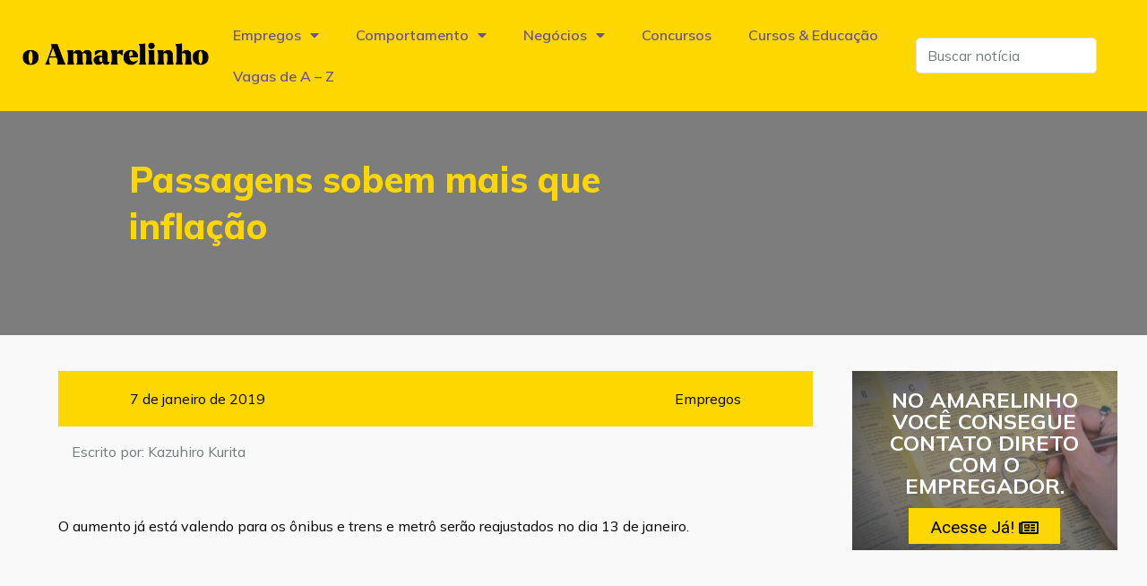

--- FILE ---
content_type: text/html; charset=utf-8
request_url: https://www.google.com/recaptcha/api2/aframe
body_size: 268
content:
<!DOCTYPE HTML><html><head><meta http-equiv="content-type" content="text/html; charset=UTF-8"></head><body><script nonce="oqpXRTM1epQx-CTEQtYxMw">/** Anti-fraud and anti-abuse applications only. See google.com/recaptcha */ try{var clients={'sodar':'https://pagead2.googlesyndication.com/pagead/sodar?'};window.addEventListener("message",function(a){try{if(a.source===window.parent){var b=JSON.parse(a.data);var c=clients[b['id']];if(c){var d=document.createElement('img');d.src=c+b['params']+'&rc='+(localStorage.getItem("rc::a")?sessionStorage.getItem("rc::b"):"");window.document.body.appendChild(d);sessionStorage.setItem("rc::e",parseInt(sessionStorage.getItem("rc::e")||0)+1);localStorage.setItem("rc::h",'1768953090634');}}}catch(b){}});window.parent.postMessage("_grecaptcha_ready", "*");}catch(b){}</script></body></html>

--- FILE ---
content_type: text/css
request_url: https://noticias.oamarelinho.com.br/wp-content/uploads/elementor/css/post-5725.css?ver=1690480127
body_size: 1790
content:
.elementor-5725 .elementor-element.elementor-element-36d2f616 > .elementor-container{min-height:475px;}.elementor-5725 .elementor-element.elementor-element-36d2f616:not(.elementor-motion-effects-element-type-background), .elementor-5725 .elementor-element.elementor-element-36d2f616 > .elementor-motion-effects-container > .elementor-motion-effects-layer{background-position:center center;background-repeat:no-repeat;background-size:cover;}.elementor-5725 .elementor-element.elementor-element-36d2f616 > .elementor-background-overlay{background-color:var( --e-global-color-secondary );opacity:0.5;transition:background 0.3s, border-radius 0.3s, opacity 0.3s;}.elementor-5725 .elementor-element.elementor-element-36d2f616{transition:background 0.3s, border 0.3s, border-radius 0.3s, box-shadow 0.3s;padding:0% 10% 0% 10%;}.elementor-5725 .elementor-element.elementor-element-70a360ae > .elementor-element-populated{margin:0% 30% 0% 0%;--e-column-margin-right:30%;--e-column-margin-left:0%;}.elementor-5725 .elementor-element.elementor-element-42dfab3a .elementor-heading-title{color:var( --e-global-color-80de718 );font-family:"Roboto Condensed", Sans-serif;font-size:3.5em;font-weight:500;line-height:1.3em;}.elementor-5725 .elementor-element.elementor-element-5f00737a{padding:07% 2% 5% 0%;}.elementor-5725 .elementor-element.elementor-element-5f0b4b24 > .elementor-element-populated > .elementor-widget-wrap{padding:0% 3% 0% 7%;}.elementor-5725 .elementor-element.elementor-element-5ee01d64:not(.elementor-motion-effects-element-type-background), .elementor-5725 .elementor-element.elementor-element-5ee01d64 > .elementor-motion-effects-container > .elementor-motion-effects-layer{background-color:var( --e-global-color-80de718 );}.elementor-5725 .elementor-element.elementor-element-5ee01d64{transition:background 0.3s, border 0.3s, border-radius 0.3s, box-shadow 0.3s;}.elementor-5725 .elementor-element.elementor-element-5ee01d64 > .elementor-background-overlay{transition:background 0.3s, border-radius 0.3s, opacity 0.3s;}.elementor-bc-flex-widget .elementor-5725 .elementor-element.elementor-element-5868df56.elementor-column .elementor-column-wrap{align-items:center;}.elementor-5725 .elementor-element.elementor-element-5868df56.elementor-column.elementor-element[data-element_type="column"] > .elementor-column-wrap.elementor-element-populated > .elementor-widget-wrap{align-content:center;align-items:center;}.elementor-5725 .elementor-element.elementor-element-36c2ee43 .elementor-heading-title{color:var( --e-global-color-5bab87a );font-family:"Roboto Condensed", Sans-serif;font-size:15px;font-weight:400;}.elementor-bc-flex-widget .elementor-5725 .elementor-element.elementor-element-7889279d.elementor-column .elementor-column-wrap{align-items:center;}.elementor-5725 .elementor-element.elementor-element-7889279d.elementor-column.elementor-element[data-element_type="column"] > .elementor-column-wrap.elementor-element-populated > .elementor-widget-wrap{align-content:center;align-items:center;}.elementor-5725 .elementor-element.elementor-element-6adad783 .elementor-icon-list-icon{width:14px;}.elementor-5725 .elementor-element.elementor-element-6adad783 .elementor-icon-list-icon i{font-size:14px;}.elementor-5725 .elementor-element.elementor-element-6adad783 .elementor-icon-list-icon svg{--e-icon-list-icon-size:14px;}.elementor-5725 .elementor-element.elementor-element-6adad783 .elementor-icon-list-text, .elementor-5725 .elementor-element.elementor-element-6adad783 .elementor-icon-list-text a{color:var( --e-global-color-5bab87a );}.elementor-5725 .elementor-element.elementor-element-6adad783 .elementor-icon-list-item{font-family:"Roboto", Sans-serif;font-size:15px;font-weight:400;}.elementor-5725 .elementor-element.elementor-element-6adad783 > .elementor-widget-container{margin:0px 0px 0px 0px;padding:0px 0px 0px 0px;}.elementor-5725 .elementor-element.elementor-element-1f530fc{--divider-border-style:solid;--divider-color:#000;--divider-border-width:1px;}.elementor-5725 .elementor-element.elementor-element-1f530fc .elementor-divider-separator{width:100%;margin:0 auto;margin-center:0;}.elementor-5725 .elementor-element.elementor-element-1f530fc .elementor-divider{text-align:center;padding-top:15px;padding-bottom:15px;}.elementor-5725 .elementor-element.elementor-element-1f530fc .elementor-divider__text{color:var( --e-global-color-5bab87a );font-family:"Roboto Condensed", Sans-serif;font-weight:500;}.elementor-5725 .elementor-element.elementor-element-1f530fc > .elementor-widget-container{margin:20px 0px 0px 0px;}.elementor-5725 .elementor-element.elementor-element-5fe83e2b{color:var( --e-global-color-5bab87a );}.elementor-5725 .elementor-element.elementor-element-5fe83e2b > .elementor-widget-container{margin:0% 0% 5% 0%;}.elementor-5725 .elementor-element.elementor-element-1b9367f8{text-align:center;}.elementor-5725 .elementor-element.elementor-element-1b9367f8 .elementor-heading-title{color:var( --e-global-color-5bab87a );font-family:"Roboto Condensed", Sans-serif;font-size:1.6em;font-weight:600;}.elementor-5725 .elementor-element.elementor-element-4b56e1b6{--alignment:center;--grid-side-margin:10px;--grid-column-gap:10px;--grid-row-gap:10px;--grid-bottom-margin:10px;}.elementor-5725 .elementor-element.elementor-element-b035cb6 .elementor-button{font-family:"Roboto", Sans-serif;font-weight:500;text-transform:uppercase;fill:var( --e-global-color-5bab87a );color:var( --e-global-color-5bab87a );background-color:var( --e-global-color-80de718 );}.elementor-5725 .elementor-element.elementor-element-b035cb6 .elementor-button:hover, .elementor-5725 .elementor-element.elementor-element-b035cb6 .elementor-button:focus{color:var( --e-global-color-80de718 );background-color:var( --e-global-color-5bab87a );}.elementor-5725 .elementor-element.elementor-element-b035cb6 .elementor-button:hover svg, .elementor-5725 .elementor-element.elementor-element-b035cb6 .elementor-button:focus svg{fill:var( --e-global-color-80de718 );}.elementor-5725 .elementor-element.elementor-element-b035cb6 > .elementor-widget-container{margin:5% 0% 0% 0%;}.elementor-5725 .elementor-element.elementor-element-38a1913d span.post-navigation__prev--label{color:#333333;}.elementor-5725 .elementor-element.elementor-element-38a1913d span.post-navigation__next--label{color:#333333;}.elementor-5725 .elementor-element.elementor-element-38a1913d span.post-navigation__prev--label, .elementor-5725 .elementor-element.elementor-element-38a1913d span.post-navigation__next--label{font-family:"Roboto Condensed", Sans-serif;font-size:1.2rem;font-weight:400;}.elementor-5725 .elementor-element.elementor-element-38a1913d span.post-navigation__prev--title, .elementor-5725 .elementor-element.elementor-element-38a1913d span.post-navigation__next--title{font-family:"Roboto Condensed", Sans-serif;font-size:0.9rem;font-weight:400;}.elementor-5725 .elementor-element.elementor-element-38a1913d .post-navigation__arrow-wrapper{color:var( --e-global-color-primary );}.elementor-5725 .elementor-element.elementor-element-38a1913d > .elementor-widget-container{margin:5% 0% 0% 0%;background-color:#CCCCCC;}.elementor-5725 .elementor-element.elementor-element-2224cb5{--divider-border-style:solid;--divider-color:#FED839;--divider-border-width:1px;}.elementor-5725 .elementor-element.elementor-element-2224cb5 .elementor-divider-separator{width:100%;margin:0 auto;margin-left:0;}.elementor-5725 .elementor-element.elementor-element-2224cb5 .elementor-divider{text-align:left;padding-top:15px;padding-bottom:15px;}.elementor-5725 .elementor-element.elementor-element-2224cb5 .elementor-divider__text{color:#000000;font-family:"Roboto Slab", Sans-serif;font-size:1.6px;font-weight:400;}.elementor-5725 .elementor-element.elementor-element-2224cb5 > .elementor-widget-container{margin:03px 0px 0px 0px;}.elementor-5725 .elementor-element.elementor-element-ad3c73c > .elementor-widget-container{margin:-43px 0px 0px -28px;padding:0px 0px 0px 0px;}.elementor-5725 .elementor-element.elementor-element-561753d1{--divider-border-style:solid;--divider-color:var( --e-global-color-80de718 );--divider-border-width:1px;}.elementor-5725 .elementor-element.elementor-element-561753d1 .elementor-divider-separator{width:100%;margin:0 auto;margin-left:0;}.elementor-5725 .elementor-element.elementor-element-561753d1 .elementor-divider{text-align:left;padding-top:15px;padding-bottom:15px;}.elementor-5725 .elementor-element.elementor-element-561753d1 .elementor-divider__text{color:var( --e-global-color-5bab87a );font-family:"Roboto Condensed", Sans-serif;font-size:1.6rem;font-weight:400;}.elementor-5725 .elementor-element.elementor-element-561753d1 > .elementor-widget-container{margin:3rem 0rem 1rem 0rem;}.elementor-5725 .elementor-element.elementor-element-6910a212 .elementor-posts-container .elementor-post__thumbnail{padding-bottom:calc( 0.9 * 100% );}.elementor-5725 .elementor-element.elementor-element-6910a212:after{content:"0.9";}.elementor-5725 .elementor-element.elementor-element-6910a212 .elementor-post__thumbnail__link{width:100%;}.elementor-5725 .elementor-element.elementor-element-6910a212{--grid-column-gap:15px;--grid-row-gap:20px;}.elementor-5725 .elementor-element.elementor-element-6910a212 .elementor-post{border-style:solid;border-width:0px 0px 0px 0px;padding:0px 0px 0px 0px;}.elementor-5725 .elementor-element.elementor-element-6910a212 .elementor-post__text{padding:0px 0px 0px 0px;}.elementor-5725 .elementor-element.elementor-element-6910a212.elementor-posts--thumbnail-left .elementor-post__thumbnail__link{margin-right:0px;}.elementor-5725 .elementor-element.elementor-element-6910a212.elementor-posts--thumbnail-right .elementor-post__thumbnail__link{margin-left:0px;}.elementor-5725 .elementor-element.elementor-element-6910a212.elementor-posts--thumbnail-top .elementor-post__thumbnail__link{margin-bottom:0px;}.elementor-5725 .elementor-element.elementor-element-6910a212 .elementor-post__thumbnail img{filter:brightness( 59% ) contrast( 100% ) saturate( 100% ) blur( 0px ) hue-rotate( 0deg );}.elementor-5725 .elementor-element.elementor-element-6910a212 .elementor-post__title, .elementor-5725 .elementor-element.elementor-element-6910a212 .elementor-post__title a{color:var( --e-global-color-18ca3ef );font-family:"Roboto Condensed", Sans-serif;font-size:1.4rem;font-weight:600;}.elementor-5725 .elementor-element.elementor-element-2d52b251{--divider-border-style:solid;--divider-color:var( --e-global-color-80de718 );--divider-border-width:1px;}.elementor-5725 .elementor-element.elementor-element-2d52b251 .elementor-divider-separator{width:100%;margin:0 auto;margin-left:0;}.elementor-5725 .elementor-element.elementor-element-2d52b251 .elementor-divider{text-align:left;padding-top:15px;padding-bottom:15px;}.elementor-5725 .elementor-element.elementor-element-2d52b251 .elementor-divider__text{color:var( --e-global-color-5bab87a );font-family:"Roboto Condensed", Sans-serif;font-size:1.6rem;font-weight:400;}.elementor-5725 .elementor-element.elementor-element-62d4c025 .elementor-posts-container .elementor-post__thumbnail{padding-bottom:calc( 0.9 * 100% );}.elementor-5725 .elementor-element.elementor-element-62d4c025:after{content:"0.9";}.elementor-5725 .elementor-element.elementor-element-62d4c025 .elementor-post__thumbnail__link{width:100%;}.elementor-5725 .elementor-element.elementor-element-62d4c025{--grid-column-gap:15px;--grid-row-gap:20px;}.elementor-5725 .elementor-element.elementor-element-62d4c025 .elementor-post{border-style:solid;border-width:0px 0px 0px 0px;padding:0px 0px 0px 0px;}.elementor-5725 .elementor-element.elementor-element-62d4c025 .elementor-post__text{padding:0px 0px 0px 0px;}.elementor-5725 .elementor-element.elementor-element-62d4c025.elementor-posts--thumbnail-left .elementor-post__thumbnail__link{margin-right:0px;}.elementor-5725 .elementor-element.elementor-element-62d4c025.elementor-posts--thumbnail-right .elementor-post__thumbnail__link{margin-left:0px;}.elementor-5725 .elementor-element.elementor-element-62d4c025.elementor-posts--thumbnail-top .elementor-post__thumbnail__link{margin-bottom:0px;}.elementor-5725 .elementor-element.elementor-element-62d4c025 .elementor-post__thumbnail img{filter:brightness( 59% ) contrast( 100% ) saturate( 100% ) blur( 0px ) hue-rotate( 0deg );}.elementor-5725 .elementor-element.elementor-element-62d4c025 .elementor-post__title, .elementor-5725 .elementor-element.elementor-element-62d4c025 .elementor-post__title a{color:var( --e-global-color-18ca3ef );font-family:"Roboto Condensed", Sans-serif;font-size:1.4rem;font-weight:600;}.elementor-5725 .elementor-element.elementor-element-5f296f81 > .elementor-column-wrap > .elementor-widget-wrap > .elementor-widget:not(.elementor-widget__width-auto):not(.elementor-widget__width-initial):not(:last-child):not(.elementor-absolute){margin-bottom:0px;}.elementor-5725 .elementor-element.elementor-element-5f296f81 > .elementor-element-populated > .elementor-widget-wrap{padding:0% 2% 0% 5%;}.elementor-5725 .elementor-element.elementor-element-2f4d27f3 > .elementor-container{min-height:200px;}.elementor-5725 .elementor-element.elementor-element-2f4d27f3:not(.elementor-motion-effects-element-type-background), .elementor-5725 .elementor-element.elementor-element-2f4d27f3 > .elementor-motion-effects-container > .elementor-motion-effects-layer{background-image:url("https://noticias.oamarelinho.com.br/wp-content/uploads/2021/07/banner-amarelinho-ilustracao.jpg");background-position:center center;background-repeat:no-repeat;background-size:cover;}.elementor-5725 .elementor-element.elementor-element-2f4d27f3 > .elementor-background-overlay{background-color:var( --e-global-color-secondary );opacity:0.5;transition:background 0.3s, border-radius 0.3s, opacity 0.3s;}.elementor-5725 .elementor-element.elementor-element-2f4d27f3{transition:background 0.3s, border 0.3s, border-radius 0.3s, box-shadow 0.3s;margin-top:0px;margin-bottom:30px;}.elementor-bc-flex-widget .elementor-5725 .elementor-element.elementor-element-2477a576.elementor-column .elementor-column-wrap{align-items:center;}.elementor-5725 .elementor-element.elementor-element-2477a576.elementor-column.elementor-element[data-element_type="column"] > .elementor-column-wrap.elementor-element-populated > .elementor-widget-wrap{align-content:center;align-items:center;}.elementor-5725 .elementor-element.elementor-element-2477a576.elementor-column > .elementor-column-wrap > .elementor-widget-wrap{justify-content:center;}.elementor-5725 .elementor-element.elementor-element-2477a576 > .elementor-column-wrap > .elementor-widget-wrap > .elementor-widget:not(.elementor-widget__width-auto):not(.elementor-widget__width-initial):not(:last-child):not(.elementor-absolute){margin-bottom:0px;}.elementor-5725 .elementor-element.elementor-element-5e243d02{text-align:center;}.elementor-5725 .elementor-element.elementor-element-5e243d02 .elementor-heading-title{color:var( --e-global-color-18ca3ef );font-family:"Roboto Condensed", Sans-serif;font-size:1.6rem;font-weight:600;}.elementor-5725 .elementor-element.elementor-element-5e243d02 > .elementor-widget-container{padding:5% 5% 5% 5%;}.elementor-5725 .elementor-element.elementor-element-6bbb2842 .elementor-button{font-family:"Roboto", Sans-serif;font-size:1.2em;font-weight:400;fill:var( --e-global-color-5bab87a );color:var( --e-global-color-5bab87a );background-color:var( --e-global-color-80de718 );border-radius:0px 0px 0px 0px;}.elementor-5725 .elementor-element.elementor-element-6bbb2842 .elementor-button:hover, .elementor-5725 .elementor-element.elementor-element-6bbb2842 .elementor-button:focus{color:var( --e-global-color-80de718 );background-color:var( --e-global-color-5bab87a );}.elementor-5725 .elementor-element.elementor-element-6bbb2842 .elementor-button:hover svg, .elementor-5725 .elementor-element.elementor-element-6bbb2842 .elementor-button:focus svg{fill:var( --e-global-color-80de718 );}.elementor-5725 .elementor-element.elementor-element-495acd86 .elementor-heading-title{color:var( --e-global-color-80de718 );font-family:"Roboto Condensed", Sans-serif;font-weight:500;}.elementor-5725 .elementor-element.elementor-element-495acd86 > .elementor-widget-container{margin:30px 0px 0px 0px;}.elementor-5725 .elementor-element.elementor-element-1c49c447{--divider-border-style:solid;--divider-color:var( --e-global-color-5bab87a );--divider-border-width:1px;}.elementor-5725 .elementor-element.elementor-element-1c49c447 .elementor-divider-separator{width:100%;}.elementor-5725 .elementor-element.elementor-element-1c49c447 .elementor-divider{padding-top:15px;padding-bottom:15px;}.elementor-5725 .elementor-element.elementor-element-6e5d12cc{--grid-column-gap:30px;--grid-row-gap:35px;}.elementor-5725 .elementor-element.elementor-element-6e5d12cc .elementor-post__title, .elementor-5725 .elementor-element.elementor-element-6e5d12cc .elementor-post__title a{color:var( --e-global-color-5bab87a );font-family:"Roboto Condensed", Sans-serif;font-weight:500;}.elementor-5725 .elementor-element.elementor-element-6e5d12cc > .elementor-widget-container{margin:0px 0px 30px 0px;}@media(max-width:1024px){ .elementor-5725 .elementor-element.elementor-element-4b56e1b6{--grid-side-margin:10px;--grid-column-gap:10px;--grid-row-gap:10px;--grid-bottom-margin:10px;}}@media(max-width:767px){.elementor-5725 .elementor-element.elementor-element-36d2f616 > .elementor-container{min-height:50vh;}.elementor-5725 .elementor-element.elementor-element-36d2f616{padding:5% 2% 5% 2%;}.elementor-5725 .elementor-element.elementor-element-5f0b4b24 > .elementor-element-populated{margin:0px 0px 0px 0px;--e-column-margin-right:0px;--e-column-margin-left:0px;}.elementor-5725 .elementor-element.elementor-element-5f0b4b24 > .elementor-element-populated > .elementor-widget-wrap{padding:0px 0px 0px 0px;} .elementor-5725 .elementor-element.elementor-element-4b56e1b6{--grid-side-margin:10px;--grid-column-gap:10px;--grid-row-gap:10px;--grid-bottom-margin:10px;}.elementor-5725 .elementor-element.elementor-element-6910a212 .elementor-posts-container .elementor-post__thumbnail{padding-bottom:calc( 0.5 * 100% );}.elementor-5725 .elementor-element.elementor-element-6910a212:after{content:"0.5";}.elementor-5725 .elementor-element.elementor-element-6910a212 .elementor-post__thumbnail__link{width:100%;}.elementor-5725 .elementor-element.elementor-element-62d4c025 .elementor-posts-container .elementor-post__thumbnail{padding-bottom:calc( 0.5 * 100% );}.elementor-5725 .elementor-element.elementor-element-62d4c025:after{content:"0.5";}.elementor-5725 .elementor-element.elementor-element-62d4c025 .elementor-post__thumbnail__link{width:100%;}.elementor-5725 .elementor-element.elementor-element-5f296f81 > .elementor-element-populated{margin:0px 0px 0px 0px;--e-column-margin-right:0px;--e-column-margin-left:0px;}.elementor-5725 .elementor-element.elementor-element-5f296f81 > .elementor-element-populated > .elementor-widget-wrap{padding:0% 0% 010% 0%;}.elementor-5725 .elementor-element.elementor-element-2f4d27f3{padding:0% 0% 0% 0%;}.elementor-5725 .elementor-element.elementor-element-2477a576 > .elementor-element-populated{margin:0% 0% 0% 0%;--e-column-margin-right:0%;--e-column-margin-left:0%;}}@media(min-width:768px){.elementor-5725 .elementor-element.elementor-element-5f0b4b24{width:74.536%;}.elementor-5725 .elementor-element.elementor-element-5f296f81{width:25.389%;}}/* Start custom CSS for divider, class: .elementor-element-2224cb5 */.dd-custom-title a{
    color: black
}
.elementor-widget-container h5 {
    font-size: 1.25rem;
    visibility: hidden;
}/* End custom CSS */
/* Start custom CSS for wp-widget-recent-posts, class: .elementor-element-ad3c73c */.elementor-widget-container dd, dl, dt, li, ol, ul {
    margin-top: 0;
    margin-bottom: 0;
    border: 0;
    outline: 0;
    font-size: 100%;
    vertical-align: baseline;
    background: transparent;
    list-style: none;
}

.box-sugestoes a
{
    color: #0000cc;
    font-style: italic ;
}
.box-sugestoes a:hover
{
    color: #0000cc;
    font-style: italic;
    font-weight: 600;
}/* End custom CSS */
/* Start custom CSS for divider, class: .elementor-element-561753d1 */.dd-custom-title a{
    color: black;
}
.dd-custom-title a:hover{
    color: blue;
}/* End custom CSS */